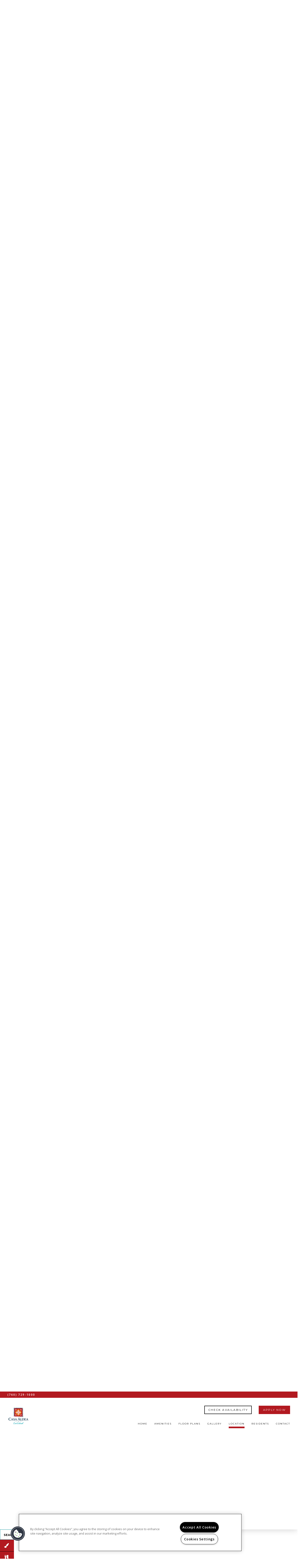

--- FILE ---
content_type: application/javascript
request_url: https://cs-cdn.realpage.com/RFP/v1.0/10.rp-floorplans.0543af6e243cdee3c9b0.js
body_size: 1432
content:
(window.webpackJsonp=window.webpackJsonp||[]).push([[10],{170:function(t,n,r){"use strict";r.r(n),r.d(n,"Config",(function(){return p}));var p={filtersTpl:'\n\t\t<div class="rpfp-filters" id="rpfpFilters">\n\t\t\t<div class="rpfp-filter-container">\n\t\t\t\t<div class="rpfp-filter-group rpfp-filter-group-bed">\n\t\t\t\t\t<div class="rpfp-filter rpfp-bed">\n\t\t\t\t\t\t<ul class="rpfp-select rpfp-bed-select" id="beds-filter"></ul>\n\t\t\t\t\t</div>\n\t\t\t\t</div>\n\t\t\t\t<div class="rpfp-filter-group rpfp-filter-group-move-in">\n\t\t\t\t\t<div class="rpfp-filter rpfp-move-in">\n\t\t\t\t\t\t<div class="rpfp-dropdown-container rpfp-dropdown-container-availability hint--top hint--rounded" aria-label="Filter by Move in Date">\n\t\t\t\t\t\t\t<button type="button" data-rpfp-filter-availability class="rpfp-button rpfp-button-dropdown rpfp-button-availability">Move in Date</button>\n\t\t\t\t\t\t</div>\n\t\t\t\t\t</div>\n\t\t\t\t</div>\n\t\t\t\t<div class="rpfp-filter rpfp-dropdown-container rpfp-dropdown-container-clear hint--top hint--rounded" aria-label="Clear Filters">\n\t\t\t\t\t<button type="button" data-rpfp-filter-clear class="rpfp-button rpfp-button-clear">Clear</button>\n\t\t\t\t</div>\n\t\t\t</div>\n\t\t</div>\n\t\t<div class="fpsm-container fpsmtogglebutton" id="buttonContainer">\n\t\t\t\t\t<button type="button" id="floorPlansButton" class="fpsm-button"><svg fill="#B000AD" viewBox="0 0 32 32" class="floorplanicon" xmlns="http://www.w3.org/2000/svg"><path fill-rule="evenodd" clip-rule="evenodd" d="M3.75 4.5L4.5 3.75H10.5L11.25 4.5V10.5L10.5 11.25H4.5L3.75 10.5V4.5ZM5.25 5.25V9.75H9.75V5.25H5.25ZM12.75 4.5L13.5 3.75H19.5L20.25 4.5V10.5L19.5 11.25H13.5L12.75 10.5V4.5ZM14.25 5.25V9.75H18.75V5.25H14.25ZM3.75 13.5L4.5 12.75H10.5L11.25 13.5V19.5L10.5 20.25H4.5L3.75 19.5V13.5ZM5.25 14.25V18.75H9.75V14.25H5.25ZM12.75 13.5L13.5 12.75H19.5L20.25 13.5V19.5L19.5 20.25H13.5L12.75 19.5V13.5ZM14.25 14.25V18.75H18.75V14.25H14.25Z"/></svg>Floorplans</button> \n\t\t\t\t\t<button type="button" id="sitemapButton" class="fpsm-button"><svg fill="#B000AD" viewBox="0 0 32 32" class="sitemapicon" xmlns="http://www.w3.org/2000/svg"><path d="M 22 3 C 18.699219 3 16 5.699219 16 9 C 16 9.992188 16.382813 11.003906 16.875 12.125 C 17.367188 13.246094 17.988281 14.433594 18.625 15.53125 C 19.898438 17.726563 21.1875 19.5625 21.1875 19.5625 L 22 20.75 L 22.8125 19.5625 C 22.8125 19.5625 24.101563 17.726563 25.375 15.53125 C 26.011719 14.433594 26.632813 13.246094 27.125 12.125 C 27.617188 11.003906 28 9.992188 28 9 C 28 5.699219 25.300781 3 22 3 Z M 11.96875 4.9375 L 4 8.34375 L 4 27.53125 L 12.03125 24.0625 L 20.03125 27.0625 L 28 23.65625 L 28 14.9375 C 27.363281 16.160156 26.65625 17.332031 26 18.375 L 26 22.34375 L 21 24.46875 L 21 22.84375 L 19.53125 20.71875 C 19.375 20.492188 19.191406 20.222656 19 19.9375 L 19 24.5625 L 13 22.3125 L 13 7.4375 L 14.09375 7.84375 C 14.191406 7.167969 14.367188 6.515625 14.625 5.90625 Z M 22 5 C 24.21875 5 26 6.78125 26 9 C 26 9.386719 25.757813 10.300781 25.3125 11.3125 C 24.867188 12.324219 24.238281 13.472656 23.625 14.53125 C 22.808594 15.9375 22.457031 16.4375 22 17.125 C 21.542969 16.4375 21.191406 15.9375 20.375 14.53125 C 19.761719 13.472656 19.132813 12.324219 18.6875 11.3125 C 18.242188 10.300781 18 9.386719 18 9 C 18 6.78125 19.78125 5 22 5 Z M 11 7.5 L 11 22.34375 L 6 24.46875 L 6 9.65625 Z M 22 7.5 C 21.171875 7.5 20.5 8.171875 20.5 9 C 20.5 9.828125 21.171875 10.5 22 10.5 C 22.828125 10.5 23.5 9.828125 23.5 9 C 23.5 8.171875 22.828125 7.5 22 7.5 Z"/></svg>Sitemap</button> \n\t\t</div>\n\n\t\t<div class="rpfp-discalaimer-container disclaimercontent"></div>\n\t\t<div class="rpfp-extras"></div>\n\t\t<div id="sightmapContainer" class="show-siteMap sitemapcontent"></div>',ISMfiltersTpl:'\n\t\t<div class="rpfp-filters"> \n\t\t\t<div class="rpfp-filter-group"> \n\t\t\t\t<div class="rpfp-dropdown-container rpfp-dropdown-container-floor hint--top hint--rounded" aria-label="Filter by Floor"> \n\t\t\t\t\t<button type="button" data-rpfp-filter-floor-label class="rpfp-button rpfp-button-dropdown rpfp-button-floor"></button> \n\t\t\t\t\t<div data-rpfp-filter-floor-container class="rpfp-filter-dropdown rpfp-filter-floor"> \n\t\t\t\t\t\t<ul></ul> \n\t\t\t\t\t</div> \n\t\t\t\t</div> \n\n\t\t\t\t<div class="rpfp-dropdown-container rpfp-dropdown-container-beds hint--top hint--rounded" aria-label="Filter by Bedrooms"> \n\t\t\t\t\t<button type="button" data-rpfp-filter-beds-label class="rpfp-button rpfp-button-dropdown rpfp-button-beds">All Bedrooms</button> \n\t\t\t\t\t<div data-rpfp-filter-beds-container class="rpfp-filter-dropdown rpfp-filter-beds"> \n\t\t\t\t\t\t<ul id="beds-filter"></ul> \n\t\t\t\t\t</div> \n\t\t\t\t</div> \n\n\t\t\t\t<div class="rpfp-filter-group rpfp-filter-group-move-in">\n\t\t\t\t<div class="rpfp-filter rpfp-move-in">\n\t\t\t\t\t<div class="rpfp-dropdown-container rpfp-dropdown-container-availability hint--top hint--rounded" aria-label="Filter by Move in Date">\n\t\t\t\t\t\t<button type="button" data-rpfp-filter-availability class="rpfp-button rpfp-button-dropdown rpfp-button-availability">Move in Date</button>\n\t\t\t\t\t</div>\n\t\t\t\t</div>\n\t\t\t</div>\n\t\t\t\n\t\t\t<div class="rpfp-dropdown-container rpfp-dropdown-container-clear hint--top hint--rounded" aria-label="Clear Filters"> \n\t\t\t\t<button type="button" data-rpfp-filter-clear class="rpfp-button rpfp-button-clear">Clear</button> \n\t\t\t</div> \n\t\t</div>',filterLabels:{bedsStudioText:"Studio",beds1Text:"One Bedroom",beds2Text:"Two Bedrooms",beds3Text:"Three Plus Bedrooms"}}}}]);

--- FILE ---
content_type: text/plain
request_url: https://www.google-analytics.com/j/collect?v=1&_v=j102&a=849053528&t=pageview&_s=1&dl=https%3A%2F%2Fcasaaldeacarlsbad.com%2F&ul=en-us%40posix&dt=Apartments%20for%20Rent%20in%20Carlsbad%2C%20CA%20%7C%20Casa%20Aldea%20Senior%20Living%20-%20Home&sr=1280x720&vp=1280x720&_u=aEBAAEABAAAAACAAI~&jid=1870524026&gjid=1313503783&cid=1895983170.1768363655&tid=UA-188091764-21&_gid=1752130490.1768363655&_r=1&_slc=1&gtm=45He61c1n81TCN9J6Qza200&gcd=13l3l3l3l1l1&dma=0&tag_exp=103116026~103200004~104527906~104528500~104573694~104684208~104684211~105391253~115938465~115938469~116744867~117041588&z=321347157
body_size: -453
content:
2,cG-7620GPFNC2

--- FILE ---
content_type: application/x-javascript; charset=utf-8
request_url: https://casaaldeacarlsbad.com/CmsSiteManager/callback.aspx?act=Proxy/GetFloorPlans&callback=jQuery224021913639752656167_1768363652012&_=1768363652013
body_size: 1862
content:
jQuery224021913639752656167_1768363652012({"id":8566142,"name":"Casa Aldea at Carlsbad","floorplans":[{"id":10447174,"name":"Sage","totalRoomCount":0,"floorCount":0,"bedRooms":"1","bathRooms":"1","livingRooms":null,"propertyType":null,"depositTypeString":"Specify","depositAmount":750.0,"depositDescription":null,"fireplaceType":null,"floorType":null,"heatType":null,"rangeType":null,"airConditionType":null,"floorPlanImages":[{"src":"https://capi.myleasestar.com/v2/dimg/71168139/%s/71168139.jpg","httpsSrc":"https://capi.myleasestar.com/v2/dimg/71168139/%s/71168139.jpg","caption":null,"subtext":"","maxWidth":"1500","maxHeight":"1941","tag":"2D Diagram","displaySequence":10,"mediaId":71168139,"alt":"Sage: Beds - 1: Baths - 1: SqFt Range - 650 to 650","mediaType":"essential","leadChannelIds":null}],"floorPlanVideos":[],"floorPlanMedia":[],"floorPlanAmenities":null,"floorPlanCustomAmenities":["Spacious floorplans","In-unit washer and dryer","Stainless steel appliances","Dishwasher and built in microwave","Breakfast bar","Balconies or patios","Gorgeous wood grain vinyl flooring in living areas","Plush carpeting in bedrooms","Walk-in closets","Central air conditioning and heat","Walk-in showers"],"rentRange":"$1,979 - $3,145","rentType":"Rent Range","specials":null,"comment":"* Pricing and availability are subject to change.\r\n<br></br>\r\n** SQ. FEET listed is an approximate value for each unit. Photographs, images and descriptions are for informational purposes only and do not reflect any specific apartment, property or building.","minimumSquareFeet":650,"maximumSquareFeet":650,"minimumMarketRent":1979.0,"maximumMarketRent":3145.0,"applicationFee":0.0,"note":"","diagramUrl":"https://capi.myleasestar.com/v2/dimg/71168139/%s/71168139.jpg","printBrochureUrl":null,"numberOfUnitsDisplay":3,"floorplanPartnerId":null,"fpStandardAmenities":null,"fpCustomAmenities":[{"displaySequence":10,"amenityPartnerId":"","name":"Spacious floorplans","id":"522606667","imageUrl":null,"httpsImageUrl":null,"unifiedImageUrls":null,"unifiedHttpImageUrls":null,"mitsAmenityName":null,"display":true,"leased":true,"description":"","amenityType":"FP_CUSTOM_AMENITY","actualName":"Spacious floorplans","partnerPropertyIds":[],"tours":[]},{"displaySequence":20,"amenityPartnerId":"","name":"In-unit washer and dryer","id":"522606672","imageUrl":null,"httpsImageUrl":null,"unifiedImageUrls":null,"unifiedHttpImageUrls":null,"mitsAmenityName":null,"display":true,"leased":true,"description":"","amenityType":"FP_CUSTOM_AMENITY","actualName":"In-unit washer and dryer","partnerPropertyIds":[],"tours":[]},{"displaySequence":30,"amenityPartnerId":"","name":"Stainless steel appliances","id":"522606677","imageUrl":null,"httpsImageUrl":null,"unifiedImageUrls":null,"unifiedHttpImageUrls":null,"mitsAmenityName":null,"display":true,"leased":true,"description":"","amenityType":"FP_CUSTOM_AMENITY","actualName":"Stainless steel appliances","partnerPropertyIds":[],"tours":[]},{"displaySequence":40,"amenityPartnerId":"","name":"Dishwasher and built in microwave","id":"522606682","imageUrl":null,"httpsImageUrl":null,"unifiedImageUrls":null,"unifiedHttpImageUrls":null,"mitsAmenityName":null,"display":true,"leased":true,"description":"","amenityType":"FP_CUSTOM_AMENITY","actualName":"Dishwasher and built in microwave","partnerPropertyIds":[],"tours":[]},{"displaySequence":50,"amenityPartnerId":"","name":"Breakfast bar","id":"522606687","imageUrl":null,"httpsImageUrl":null,"unifiedImageUrls":null,"unifiedHttpImageUrls":null,"mitsAmenityName":null,"display":true,"leased":true,"description":"","amenityType":"FP_CUSTOM_AMENITY","actualName":"Breakfast bar","partnerPropertyIds":[],"tours":[]},{"displaySequence":60,"amenityPartnerId":"","name":"Balconies or patios","id":"522606692","imageUrl":null,"httpsImageUrl":null,"unifiedImageUrls":null,"unifiedHttpImageUrls":null,"mitsAmenityName":null,"display":true,"leased":true,"description":"","amenityType":"FP_CUSTOM_AMENITY","actualName":"Balconies or patios","partnerPropertyIds":[],"tours":[]},{"displaySequence":70,"amenityPartnerId":"","name":"Gorgeous wood grain vinyl flooring in living areas","id":"522606697","imageUrl":null,"httpsImageUrl":null,"unifiedImageUrls":null,"unifiedHttpImageUrls":null,"mitsAmenityName":null,"display":true,"leased":true,"description":"","amenityType":"FP_CUSTOM_AMENITY","actualName":"Gorgeous wood grain vinyl flooring in living areas","partnerPropertyIds":[],"tours":[]},{"displaySequence":80,"amenityPartnerId":"","name":"Plush carpeting in bedrooms","id":"522606702","imageUrl":null,"httpsImageUrl":null,"unifiedImageUrls":null,"unifiedHttpImageUrls":null,"mitsAmenityName":null,"display":true,"leased":true,"description":"","amenityType":"FP_CUSTOM_AMENITY","actualName":"Plush carpeting in bedrooms","partnerPropertyIds":[],"tours":[]},{"displaySequence":90,"amenityPartnerId":"","name":"Walk-in closets","id":"522606707","imageUrl":null,"httpsImageUrl":null,"unifiedImageUrls":null,"unifiedHttpImageUrls":null,"mitsAmenityName":null,"display":true,"leased":true,"description":"","amenityType":"FP_CUSTOM_AMENITY","actualName":"Walk-in closets","partnerPropertyIds":[],"tours":[]},{"displaySequence":100,"amenityPartnerId":"","name":"Central air conditioning and heat","id":"522606712","imageUrl":null,"httpsImageUrl":null,"unifiedImageUrls":null,"unifiedHttpImageUrls":null,"mitsAmenityName":null,"display":true,"leased":true,"description":"","amenityType":"FP_CUSTOM_AMENITY","actualName":"Central air conditioning and heat","partnerPropertyIds":[],"tours":[]},{"displaySequence":110,"amenityPartnerId":"","name":"Walk-in showers","id":"522606717","imageUrl":null,"httpsImageUrl":null,"unifiedImageUrls":null,"unifiedHttpImageUrls":null,"mitsAmenityName":null,"display":true,"leased":true,"description":"","amenityType":"FP_CUSTOM_AMENITY","actualName":"Walk-in showers","partnerPropertyIds":[],"tours":[]}],"unitAmenities":null,"groupingAndMappingPartnerIds":["566724"],"phasedPropertyGroupingAndMappingPartnerIds":null,"availabilityUrl":"","militaryLowRankBand":null,"militaryHighRankBand":null,"incomeRestricted":false},{"id":10447178,"name":"Willow","totalRoomCount":0,"floorCount":0,"bedRooms":"1","bathRooms":"1","livingRooms":null,"propertyType":null,"depositTypeString":"Specify","depositAmount":750.0,"depositDescription":null,"fireplaceType":null,"floorType":null,"heatType":null,"rangeType":null,"airConditionType":null,"floorPlanImages":[{"src":"https://capi.myleasestar.com/v2/dimg/71168154/%s/71168154.jpg","httpsSrc":"https://capi.myleasestar.com/v2/dimg/71168154/%s/71168154.jpg","caption":null,"subtext":"","maxWidth":"1500","maxHeight":"1941","tag":"2D Diagram","displaySequence":10,"mediaId":71168154,"alt":"Willow: Beds - 1: Baths - 1: SqFt Range - 877 to 877","mediaType":"essential","leadChannelIds":null}],"floorPlanVideos":[],"floorPlanMedia":[],"floorPlanAmenities":null,"floorPlanCustomAmenities":["Spacious floorplans","In-unit washer and dryer","Stainless steel appliances","Dishwasher and built in microwave","Breakfast bar","Balconies or patios","Gorgeous wood grain vinyl flooring in living areas","Plush carpeting in bedrooms","Walk-in closets","Central air conditioning and heat","Walk-in showers"],"rentRange":"$2,019 - $3,260","rentType":"Rent Range","specials":null,"comment":"* Pricing and availability are subject to change.\r\n<br></br>\r\n** SQ. FEET listed is an approximate value for each unit. Photographs, images and descriptions are for informational purposes only and do not reflect any specific apartment, property or building.","minimumSquareFeet":0,"maximumSquareFeet":877,"minimumMarketRent":2019.0,"maximumMarketRent":3260.0,"applicationFee":0.0,"note":"","diagramUrl":"https://capi.myleasestar.com/v2/dimg/71168154/%s/71168154.jpg","printBrochureUrl":null,"numberOfUnitsDisplay":3,"floorplanPartnerId":null,"fpStandardAmenities":null,"fpCustomAmenities":[{"displaySequence":10,"amenityPartnerId":"","name":"Spacious floorplans","id":"522606668","imageUrl":null,"httpsImageUrl":null,"unifiedImageUrls":null,"unifiedHttpImageUrls":null,"mitsAmenityName":null,"display":true,"leased":true,"description":"","amenityType":"FP_CUSTOM_AMENITY","actualName":"Spacious floorplans","partnerPropertyIds":[],"tours":[]},{"displaySequence":20,"amenityPartnerId":"","name":"In-unit washer and dryer","id":"522606673","imageUrl":null,"httpsImageUrl":null,"unifiedImageUrls":null,"unifiedHttpImageUrls":null,"mitsAmenityName":null,"display":true,"leased":true,"description":"","amenityType":"FP_CUSTOM_AMENITY","actualName":"In-unit washer and dryer","partnerPropertyIds":[],"tours":[]},{"displaySequence":30,"amenityPartnerId":"","name":"Stainless steel appliances","id":"522606678","imageUrl":null,"httpsImageUrl":null,"unifiedImageUrls":null,"unifiedHttpImageUrls":null,"mitsAmenityName":null,"display":true,"leased":true,"description":"","amenityType":"FP_CUSTOM_AMENITY","actualName":"Stainless steel appliances","partnerPropertyIds":[],"tours":[]},{"displaySequence":40,"amenityPartnerId":"","name":"Dishwasher and built in microwave","id":"522606683","imageUrl":null,"httpsImageUrl":null,"unifiedImageUrls":null,"unifiedHttpImageUrls":null,"mitsAmenityName":null,"display":true,"leased":true,"description":"","amenityType":"FP_CUSTOM_AMENITY","actualName":"Dishwasher and built in microwave","partnerPropertyIds":[],"tours":[]},{"displaySequence":50,"amenityPartnerId":"","name":"Breakfast bar","id":"522606688","imageUrl":null,"httpsImageUrl":null,"unifiedImageUrls":null,"unifiedHttpImageUrls":null,"mitsAmenityName":null,"display":true,"leased":true,"description":"","amenityType":"FP_CUSTOM_AMENITY","actualName":"Breakfast bar","partnerPropertyIds":[],"tours":[]},{"displaySequence":60,"amenityPartnerId":"","name":"Balconies or patios","id":"522606693","imageUrl":null,"httpsImageUrl":null,"unifiedImageUrls":null,"unifiedHttpImageUrls":null,"mitsAmenityName":null,"display":true,"leased":true,"description":"","amenityType":"FP_CUSTOM_AMENITY","actualName":"Balconies or patios","partnerPropertyIds":[],"tours":[]},{"displaySequence":70,"amenityPartnerId":"","name":"Gorgeous wood grain vinyl flooring in living areas","id":"522606698","imageUrl":null,"httpsImageUrl":null,"unifiedImageUrls":null,"unifiedHttpImageUrls":null,"mitsAmenityName":null,"display":true,"leased":true,"description":"","amenityType":"FP_CUSTOM_AMENITY","actualName":"Gorgeous wood grain vinyl flooring in living areas","partnerPropertyIds":[],"tours":[]},{"displaySequence":80,"amenityPartnerId":"","name":"Plush carpeting in bedrooms","id":"522606703","imageUrl":null,"httpsImageUrl":null,"unifiedImageUrls":null,"unifiedHttpImageUrls":null,"mitsAmenityName":null,"display":true,"leased":true,"description":"","amenityType":"FP_CUSTOM_AMENITY","actualName":"Plush carpeting in bedrooms","partnerPropertyIds":[],"tours":[]},{"displaySequence":90,"amenityPartnerId":"","name":"Walk-in closets","id":"522606708","imageUrl":null,"httpsImageUrl":null,"unifiedImageUrls":null,"unifiedHttpImageUrls":null,"mitsAmenityName":null,"display":true,"leased":true,"description":"","amenityType":"FP_CUSTOM_AMENITY","actualName":"Walk-in closets","partnerPropertyIds":[],"tours":[]},{"displaySequence":100,"amenityPartnerId":"","name":"Central air conditioning and heat","id":"522606713","imageUrl":null,"httpsImageUrl":null,"unifiedImageUrls":null,"unifiedHttpImageUrls":null,"mitsAmenityName":null,"display":true,"leased":true,"description":"","amenityType":"FP_CUSTOM_AMENITY","actualName":"Central air conditioning and heat","partnerPropertyIds":[],"tours":[]},{"displaySequence":110,"amenityPartnerId":"","name":"Walk-in showers","id":"522606718","imageUrl":null,"httpsImageUrl":null,"unifiedImageUrls":null,"unifiedHttpImageUrls":null,"mitsAmenityName":null,"display":true,"leased":true,"description":"","amenityType":"FP_CUSTOM_AMENITY","actualName":"Walk-in showers","partnerPropertyIds":[],"tours":[]}],"unitAmenities":null,"groupingAndMappingPartnerIds":["576818","567204"],"phasedPropertyGroupingAndMappingPartnerIds":null,"availabilityUrl":"","militaryLowRankBand":null,"militaryHighRankBand":null,"incomeRestricted":false},{"id":10447187,"name":"Cottonwood","totalRoomCount":0,"floorCount":0,"bedRooms":"2","bathRooms":"2","livingRooms":null,"propertyType":null,"depositTypeString":"Specify","depositAmount":750.0,"depositDescription":null,"fireplaceType":null,"floorType":null,"heatType":null,"rangeType":null,"airConditionType":null,"floorPlanImages":[{"src":"https://capi.myleasestar.com/v2/dimg/71168193/%s/71168193.jpg","httpsSrc":"https://capi.myleasestar.com/v2/dimg/71168193/%s/71168193.jpg","caption":null,"subtext":"","maxWidth":"1500","maxHeight":"1941","tag":"2D Diagram","displaySequence":10,"mediaId":71168193,"alt":"Cottonwood: Beds - 2: Baths - 2: SqFt Range - 973 to 973","mediaType":"essential","leadChannelIds":null}],"floorPlanVideos":[],"floorPlanMedia":[],"floorPlanAmenities":null,"floorPlanCustomAmenities":["Spacious floorplans","In-unit washer and dryer","Stainless steel appliances","Dishwasher and built in microwave","Breakfast bar","Balconies or patios","Gorgeous wood grain vinyl flooring in living areas","Plush carpeting in bedrooms","Walk-in closets","Central air conditioning and heat","Walk-in showers"],"rentRange":"$1,941 - $3,490","rentType":"Rent Range","specials":null,"comment":"* Pricing and availability are subject to change.\r\n<br></br>\r\n** SQ. FEET listed is an approximate value for each unit. Photographs, images and descriptions are for informational purposes only and do not reflect any specific apartment, property or building.","minimumSquareFeet":0,"maximumSquareFeet":973,"minimumMarketRent":1941.0,"maximumMarketRent":3490.0,"applicationFee":0.0,"note":"","diagramUrl":"https://capi.myleasestar.com/v2/dimg/71168193/%s/71168193.jpg","printBrochureUrl":null,"numberOfUnitsDisplay":3,"floorplanPartnerId":null,"fpStandardAmenities":null,"fpCustomAmenities":[{"displaySequence":10,"amenityPartnerId":"","name":"Spacious floorplans","id":"522606669","imageUrl":null,"httpsImageUrl":null,"unifiedImageUrls":null,"unifiedHttpImageUrls":null,"mitsAmenityName":null,"display":true,"leased":true,"description":"","amenityType":"FP_CUSTOM_AMENITY","actualName":"Spacious floorplans","partnerPropertyIds":[],"tours":[]},{"displaySequence":20,"amenityPartnerId":"","name":"In-unit washer and dryer","id":"522606674","imageUrl":null,"httpsImageUrl":null,"unifiedImageUrls":null,"unifiedHttpImageUrls":null,"mitsAmenityName":null,"display":true,"leased":true,"description":"","amenityType":"FP_CUSTOM_AMENITY","actualName":"In-unit washer and dryer","partnerPropertyIds":[],"tours":[]},{"displaySequence":30,"amenityPartnerId":"","name":"Stainless steel appliances","id":"522606679","imageUrl":null,"httpsImageUrl":null,"unifiedImageUrls":null,"unifiedHttpImageUrls":null,"mitsAmenityName":null,"display":true,"leased":true,"description":"","amenityType":"FP_CUSTOM_AMENITY","actualName":"Stainless steel appliances","partnerPropertyIds":[],"tours":[]},{"displaySequence":40,"amenityPartnerId":"","name":"Dishwasher and built in microwave","id":"522606684","imageUrl":null,"httpsImageUrl":null,"unifiedImageUrls":null,"unifiedHttpImageUrls":null,"mitsAmenityName":null,"display":true,"leased":true,"description":"","amenityType":"FP_CUSTOM_AMENITY","actualName":"Dishwasher and built in microwave","partnerPropertyIds":[],"tours":[]},{"displaySequence":50,"amenityPartnerId":"","name":"Breakfast bar","id":"522606689","imageUrl":null,"httpsImageUrl":null,"unifiedImageUrls":null,"unifiedHttpImageUrls":null,"mitsAmenityName":null,"display":true,"leased":true,"description":"","amenityType":"FP_CUSTOM_AMENITY","actualName":"Breakfast bar","partnerPropertyIds":[],"tours":[]},{"displaySequence":60,"amenityPartnerId":"","name":"Balconies or patios","id":"522606694","imageUrl":null,"httpsImageUrl":null,"unifiedImageUrls":null,"unifiedHttpImageUrls":null,"mitsAmenityName":null,"display":true,"leased":true,"description":"","amenityType":"FP_CUSTOM_AMENITY","actualName":"Balconies or patios","partnerPropertyIds":[],"tours":[]},{"displaySequence":70,"amenityPartnerId":"","name":"Gorgeous wood grain vinyl flooring in living areas","id":"522606699","imageUrl":null,"httpsImageUrl":null,"unifiedImageUrls":null,"unifiedHttpImageUrls":null,"mitsAmenityName":null,"display":true,"leased":true,"description":"","amenityType":"FP_CUSTOM_AMENITY","actualName":"Gorgeous wood grain vinyl flooring in living areas","partnerPropertyIds":[],"tours":[]},{"displaySequence":80,"amenityPartnerId":"","name":"Plush carpeting in bedrooms","id":"522606704","imageUrl":null,"httpsImageUrl":null,"unifiedImageUrls":null,"unifiedHttpImageUrls":null,"mitsAmenityName":null,"display":true,"leased":true,"description":"","amenityType":"FP_CUSTOM_AMENITY","actualName":"Plush carpeting in bedrooms","partnerPropertyIds":[],"tours":[]},{"displaySequence":90,"amenityPartnerId":"","name":"Walk-in closets","id":"522606709","imageUrl":null,"httpsImageUrl":null,"unifiedImageUrls":null,"unifiedHttpImageUrls":null,"mitsAmenityName":null,"display":true,"leased":true,"description":"","amenityType":"FP_CUSTOM_AMENITY","actualName":"Walk-in closets","partnerPropertyIds":[],"tours":[]},{"displaySequence":100,"amenityPartnerId":"","name":"Central air conditioning and heat","id":"522606714","imageUrl":null,"httpsImageUrl":null,"unifiedImageUrls":null,"unifiedHttpImageUrls":null,"mitsAmenityName":null,"display":true,"leased":true,"description":"","amenityType":"FP_CUSTOM_AMENITY","actualName":"Central air conditioning and heat","partnerPropertyIds":[],"tours":[]},{"displaySequence":110,"amenityPartnerId":"","name":"Walk-in showers","id":"522606719","imageUrl":null,"httpsImageUrl":null,"unifiedImageUrls":null,"unifiedHttpImageUrls":null,"mitsAmenityName":null,"display":true,"leased":true,"description":"","amenityType":"FP_CUSTOM_AMENITY","actualName":"Walk-in showers","partnerPropertyIds":[],"tours":[]}],"unitAmenities":null,"groupingAndMappingPartnerIds":["576819","567205"],"phasedPropertyGroupingAndMappingPartnerIds":null,"availabilityUrl":"","militaryLowRankBand":null,"militaryHighRankBand":null,"incomeRestricted":false},{"id":10447182,"name":"Sumac","totalRoomCount":0,"floorCount":0,"bedRooms":"2","bathRooms":"2","livingRooms":null,"propertyType":null,"depositTypeString":"Specify","depositAmount":750.0,"depositDescription":null,"fireplaceType":null,"floorType":null,"heatType":null,"rangeType":null,"airConditionType":null,"floorPlanImages":[{"src":"https://capi.myleasestar.com/v2/dimg/71168188/%s/71168188.jpg","httpsSrc":"https://capi.myleasestar.com/v2/dimg/71168188/%s/71168188.jpg","caption":null,"subtext":"","maxWidth":"1500","maxHeight":"1941","tag":"2D Diagram","displaySequence":10,"mediaId":71168188,"alt":"Sumac: Beds - 2: Baths - 2: SqFt Range - 950 to 950","mediaType":"essential","leadChannelIds":null}],"floorPlanVideos":[],"floorPlanMedia":[],"floorPlanAmenities":null,"floorPlanCustomAmenities":["Spacious floorplans","In-unit washer and dryer","Stainless steel appliances","Dishwasher and built in microwave","Breakfast bar","Balconies or patios","Gorgeous wood grain vinyl flooring in living areas","Plush carpeting in bedrooms","Walk-in closets","Central air conditioning and heat","Walk-in showers"],"rentRange":"$2,091 - $3,705","rentType":"Rent Range","specials":null,"comment":"* Pricing and availability are subject to change.\r\n<br></br>\r\n** SQ. FEET listed is an approximate value for each unit. Photographs, images and descriptions are for informational purposes only and do not reflect any specific apartment, property or building.","minimumSquareFeet":950,"maximumSquareFeet":950,"minimumMarketRent":2091.0,"maximumMarketRent":3705.0,"applicationFee":0.0,"note":"","diagramUrl":"https://capi.myleasestar.com/v2/dimg/71168188/%s/71168188.jpg","printBrochureUrl":null,"numberOfUnitsDisplay":3,"floorplanPartnerId":null,"fpStandardAmenities":null,"fpCustomAmenities":[{"displaySequence":10,"amenityPartnerId":"","name":"Spacious floorplans","id":"522606671","imageUrl":null,"httpsImageUrl":null,"unifiedImageUrls":null,"unifiedHttpImageUrls":null,"mitsAmenityName":null,"display":true,"leased":true,"description":"","amenityType":"FP_CUSTOM_AMENITY","actualName":"Spacious floorplans","partnerPropertyIds":[],"tours":[]},{"displaySequence":20,"amenityPartnerId":"","name":"In-unit washer and dryer","id":"522606676","imageUrl":null,"httpsImageUrl":null,"unifiedImageUrls":null,"unifiedHttpImageUrls":null,"mitsAmenityName":null,"display":true,"leased":true,"description":"","amenityType":"FP_CUSTOM_AMENITY","actualName":"In-unit washer and dryer","partnerPropertyIds":[],"tours":[]},{"displaySequence":30,"amenityPartnerId":"","name":"Stainless steel appliances","id":"522606681","imageUrl":null,"httpsImageUrl":null,"unifiedImageUrls":null,"unifiedHttpImageUrls":null,"mitsAmenityName":null,"display":true,"leased":true,"description":"","amenityType":"FP_CUSTOM_AMENITY","actualName":"Stainless steel appliances","partnerPropertyIds":[],"tours":[]},{"displaySequence":40,"amenityPartnerId":"","name":"Dishwasher and built in microwave","id":"522606686","imageUrl":null,"httpsImageUrl":null,"unifiedImageUrls":null,"unifiedHttpImageUrls":null,"mitsAmenityName":null,"display":true,"leased":true,"description":"","amenityType":"FP_CUSTOM_AMENITY","actualName":"Dishwasher and built in microwave","partnerPropertyIds":[],"tours":[]},{"displaySequence":50,"amenityPartnerId":"","name":"Breakfast bar","id":"522606691","imageUrl":null,"httpsImageUrl":null,"unifiedImageUrls":null,"unifiedHttpImageUrls":null,"mitsAmenityName":null,"display":true,"leased":true,"description":"","amenityType":"FP_CUSTOM_AMENITY","actualName":"Breakfast bar","partnerPropertyIds":[],"tours":[]},{"displaySequence":60,"amenityPartnerId":"","name":"Balconies or patios","id":"522606696","imageUrl":null,"httpsImageUrl":null,"unifiedImageUrls":null,"unifiedHttpImageUrls":null,"mitsAmenityName":null,"display":true,"leased":true,"description":"","amenityType":"FP_CUSTOM_AMENITY","actualName":"Balconies or patios","partnerPropertyIds":[],"tours":[]},{"displaySequence":70,"amenityPartnerId":"","name":"Gorgeous wood grain vinyl flooring in living areas","id":"522606701","imageUrl":null,"httpsImageUrl":null,"unifiedImageUrls":null,"unifiedHttpImageUrls":null,"mitsAmenityName":null,"display":true,"leased":true,"description":"","amenityType":"FP_CUSTOM_AMENITY","actualName":"Gorgeous wood grain vinyl flooring in living areas","partnerPropertyIds":[],"tours":[]},{"displaySequence":80,"amenityPartnerId":"","name":"Plush carpeting in bedrooms","id":"522606706","imageUrl":null,"httpsImageUrl":null,"unifiedImageUrls":null,"unifiedHttpImageUrls":null,"mitsAmenityName":null,"display":true,"leased":true,"description":"","amenityType":"FP_CUSTOM_AMENITY","actualName":"Plush carpeting in bedrooms","partnerPropertyIds":[],"tours":[]},{"displaySequence":90,"amenityPartnerId":"","name":"Walk-in closets","id":"522606711","imageUrl":null,"httpsImageUrl":null,"unifiedImageUrls":null,"unifiedHttpImageUrls":null,"mitsAmenityName":null,"display":true,"leased":true,"description":"","amenityType":"FP_CUSTOM_AMENITY","actualName":"Walk-in closets","partnerPropertyIds":[],"tours":[]},{"displaySequence":100,"amenityPartnerId":"","name":"Central air conditioning and heat","id":"522606716","imageUrl":null,"httpsImageUrl":null,"unifiedImageUrls":null,"unifiedHttpImageUrls":null,"mitsAmenityName":null,"display":true,"leased":true,"description":"","amenityType":"FP_CUSTOM_AMENITY","actualName":"Central air conditioning and heat","partnerPropertyIds":[],"tours":[]},{"displaySequence":110,"amenityPartnerId":"","name":"Walk-in showers","id":"522606721","imageUrl":null,"httpsImageUrl":null,"unifiedImageUrls":null,"unifiedHttpImageUrls":null,"mitsAmenityName":null,"display":true,"leased":true,"description":"","amenityType":"FP_CUSTOM_AMENITY","actualName":"Walk-in showers","partnerPropertyIds":[],"tours":[]}],"unitAmenities":null,"groupingAndMappingPartnerIds":["567199"],"phasedPropertyGroupingAndMappingPartnerIds":null,"availabilityUrl":"","militaryLowRankBand":null,"militaryHighRankBand":null,"incomeRestricted":false},{"id":10447179,"name":"Alder","totalRoomCount":0,"floorCount":0,"bedRooms":"2","bathRooms":"2","livingRooms":null,"propertyType":null,"depositTypeString":"Specify","depositAmount":750.0,"depositDescription":null,"fireplaceType":null,"floorType":null,"heatType":null,"rangeType":null,"airConditionType":null,"floorPlanImages":[{"src":"https://capi.myleasestar.com/v2/dimg/71168155/%s/71168155.jpg","httpsSrc":"https://capi.myleasestar.com/v2/dimg/71168155/%s/71168155.jpg","caption":null,"subtext":"","maxWidth":"1500","maxHeight":"1941","tag":"2D Diagram","displaySequence":10,"mediaId":71168155,"alt":"Alder: Beds - 2: Baths - 2: SqFt Range - 1170 to 1170","mediaType":"essential","leadChannelIds":null}],"floorPlanVideos":[],"floorPlanMedia":[],"floorPlanAmenities":null,"floorPlanCustomAmenities":["Spacious floorplans","In-unit washer and dryer","Stainless steel appliances","Dishwasher and built in microwave","Breakfast bar","Balconies or patios","Gorgeous wood grain vinyl flooring in living areas","Plush carpeting in bedrooms","Walk-in closets","Central air conditioning and heat","Walk-in showers"],"rentRange":"$2,131 - $3,605","rentType":"Rent Range","specials":null,"comment":"* Pricing and availability are subject to change.\r\n<br></br>\r\n** SQ. FEET listed is an approximate value for each unit. Photographs, images and descriptions are for informational purposes only and do not reflect any specific apartment, property or building.","minimumSquareFeet":1165,"maximumSquareFeet":1165,"minimumMarketRent":2131.0,"maximumMarketRent":3605.0,"applicationFee":0.0,"note":"","diagramUrl":"https://capi.myleasestar.com/v2/dimg/71168155/%s/71168155.jpg","printBrochureUrl":null,"numberOfUnitsDisplay":3,"floorplanPartnerId":null,"fpStandardAmenities":null,"fpCustomAmenities":[{"displaySequence":10,"amenityPartnerId":"","name":"Spacious floorplans","id":"522606670","imageUrl":null,"httpsImageUrl":null,"unifiedImageUrls":null,"unifiedHttpImageUrls":null,"mitsAmenityName":null,"display":true,"leased":true,"description":"","amenityType":"FP_CUSTOM_AMENITY","actualName":"Spacious floorplans","partnerPropertyIds":[],"tours":[]},{"displaySequence":20,"amenityPartnerId":"","name":"In-unit washer and dryer","id":"522606675","imageUrl":null,"httpsImageUrl":null,"unifiedImageUrls":null,"unifiedHttpImageUrls":null,"mitsAmenityName":null,"display":true,"leased":true,"description":"","amenityType":"FP_CUSTOM_AMENITY","actualName":"In-unit washer and dryer","partnerPropertyIds":[],"tours":[]},{"displaySequence":30,"amenityPartnerId":"","name":"Stainless steel appliances","id":"522606680","imageUrl":null,"httpsImageUrl":null,"unifiedImageUrls":null,"unifiedHttpImageUrls":null,"mitsAmenityName":null,"display":true,"leased":true,"description":"","amenityType":"FP_CUSTOM_AMENITY","actualName":"Stainless steel appliances","partnerPropertyIds":[],"tours":[]},{"displaySequence":40,"amenityPartnerId":"","name":"Dishwasher and built in microwave","id":"522606685","imageUrl":null,"httpsImageUrl":null,"unifiedImageUrls":null,"unifiedHttpImageUrls":null,"mitsAmenityName":null,"display":true,"leased":true,"description":"","amenityType":"FP_CUSTOM_AMENITY","actualName":"Dishwasher and built in microwave","partnerPropertyIds":[],"tours":[]},{"displaySequence":50,"amenityPartnerId":"","name":"Breakfast bar","id":"522606690","imageUrl":null,"httpsImageUrl":null,"unifiedImageUrls":null,"unifiedHttpImageUrls":null,"mitsAmenityName":null,"display":true,"leased":true,"description":"","amenityType":"FP_CUSTOM_AMENITY","actualName":"Breakfast bar","partnerPropertyIds":[],"tours":[]},{"displaySequence":60,"amenityPartnerId":"","name":"Balconies or patios","id":"522606695","imageUrl":null,"httpsImageUrl":null,"unifiedImageUrls":null,"unifiedHttpImageUrls":null,"mitsAmenityName":null,"display":true,"leased":true,"description":"","amenityType":"FP_CUSTOM_AMENITY","actualName":"Balconies or patios","partnerPropertyIds":[],"tours":[]},{"displaySequence":70,"amenityPartnerId":"","name":"Gorgeous wood grain vinyl flooring in living areas","id":"522606700","imageUrl":null,"httpsImageUrl":null,"unifiedImageUrls":null,"unifiedHttpImageUrls":null,"mitsAmenityName":null,"display":true,"leased":true,"description":"","amenityType":"FP_CUSTOM_AMENITY","actualName":"Gorgeous wood grain vinyl flooring in living areas","partnerPropertyIds":[],"tours":[]},{"displaySequence":80,"amenityPartnerId":"","name":"Plush carpeting in bedrooms","id":"522606705","imageUrl":null,"httpsImageUrl":null,"unifiedImageUrls":null,"unifiedHttpImageUrls":null,"mitsAmenityName":null,"display":true,"leased":true,"description":"","amenityType":"FP_CUSTOM_AMENITY","actualName":"Plush carpeting in bedrooms","partnerPropertyIds":[],"tours":[]},{"displaySequence":90,"amenityPartnerId":"","name":"Walk-in closets","id":"522606710","imageUrl":null,"httpsImageUrl":null,"unifiedImageUrls":null,"unifiedHttpImageUrls":null,"mitsAmenityName":null,"display":true,"leased":true,"description":"","amenityType":"FP_CUSTOM_AMENITY","actualName":"Walk-in closets","partnerPropertyIds":[],"tours":[]},{"displaySequence":100,"amenityPartnerId":"","name":"Central air conditioning and heat","id":"522606715","imageUrl":null,"httpsImageUrl":null,"unifiedImageUrls":null,"unifiedHttpImageUrls":null,"mitsAmenityName":null,"display":true,"leased":true,"description":"","amenityType":"FP_CUSTOM_AMENITY","actualName":"Central air conditioning and heat","partnerPropertyIds":[],"tours":[]},{"displaySequence":110,"amenityPartnerId":"","name":"Walk-in showers","id":"522606720","imageUrl":null,"httpsImageUrl":null,"unifiedImageUrls":null,"unifiedHttpImageUrls":null,"mitsAmenityName":null,"display":true,"leased":true,"description":"","amenityType":"FP_CUSTOM_AMENITY","actualName":"Walk-in showers","partnerPropertyIds":[],"tours":[]}],"unitAmenities":null,"groupingAndMappingPartnerIds":["567206"],"phasedPropertyGroupingAndMappingPartnerIds":null,"availabilityUrl":"","militaryLowRankBand":null,"militaryHighRankBand":null,"incomeRestricted":false}],"propertyKey":"2C8756631412","companyId":609,"modifiedTimestamp":"Tue Jan 13 21:44:10 CST 2026","filterPartnerPropertyId":"","maxUnitsShownToProspect":3})